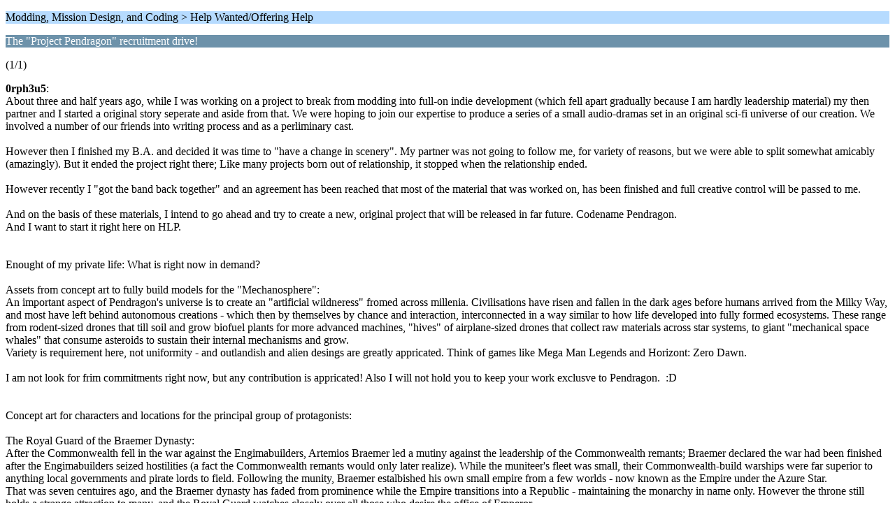

--- FILE ---
content_type: text/html; charset=UTF-8
request_url: https://www.hard-light.net/forums/index.php?PHPSESSID=lkpvp83c66rtt4hrl8mls5888e&topic=95636.0;wap2
body_size: 6532
content:
<?xml version="1.0" encoding="UTF-8"?>
<!DOCTYPE html PUBLIC "-//WAPFORUM//DTD XHTML Mobile 1.0//EN" "http://www.wapforum.org/DTD/xhtml-mobile10.dtd">
<html xmlns="http://www.w3.org/1999/xhtml">
	<head>
		<title>The &quot;Project Pendragon&quot; recruitment drive!</title>
		<link rel="canonical" href="https://www.hard-light.net/forums/index.php?topic=95636.0" />
		<link rel="stylesheet" href="https://www.hard-light.net/forums/Themes/default/css/wireless.css" type="text/css" />
	</head>
	<body>
		<p class="titlebg">Modding, Mission Design, and Coding > Help Wanted/Offering Help</p>
		<p class="catbg">The &quot;Project Pendragon&quot; recruitment drive!</p>
		<p class="windowbg">(1/1)</p>
		<p class="windowbg">
			<strong>0rph3u5</strong>:
			<br />
			About three and half years ago, while I was working on a project to break from modding into full-on indie development (which fell apart gradually because I am hardly leadership material) my then partner and I started a original story seperate and aside from that. We were hoping to join our expertise to produce a series of a small audio-dramas set in an original sci-fi universe of our creation. We involved a number of our friends into writing process and as a perliminary cast.<br /><br />However then I finished my B.A. and decided it was time to &quot;have a change in scenery&quot;. My partner was not going to follow me, for variety of reasons, but we were able to split somewhat amicably (amazingly). But it ended the project right there; Like many projects born out of relationship, it stopped when the relationship ended.<br /><br />However recently I &quot;got the band back together&quot; and an agreement has been reached that most of the material that was worked on, has been finished and full creative control will be passed to me.<br /><br />And on the basis of these materials, I intend to go ahead and try to create a new, original project that will be released in far future. Codename Pendragon.<br />And I want to start it right here on HLP.<br /><br /><br />Enought of my private life: What is right now in demand?<br /><br />Assets from concept art to fully build models for the &quot;Mechanosphere&quot;:<br />An important aspect of Pendragon&#39;s universe is to create an &quot;artificial wildneress&quot; fromed across millenia. Civilisations have risen and fallen in the dark ages before humans arrived from the Milky Way, and most have left behind autonomous creations - which then by themselves by chance and interaction, interconnected in a way similar to how life developed into fully formed ecosystems. These range from rodent-sized drones that till soil and grow biofuel plants for more advanced machines, &quot;hives&quot; of airplane-sized drones that collect raw materials across star systems, to giant &quot;mechanical space whales&quot; that consume asteroids to sustain their internal mechanisms and grow.<br />Variety is requirement here, not uniformity - and outlandish and alien desings are greatly appricated. Think of games like Mega Man Legends and Horizont: Zero Dawn.<br /><br />I am not look for frim commitments right now, but any contribution is appricated! Also I will not hold you to keep your work exclusve to Pendragon.&nbsp; :D<br /><br /><br />Concept art for characters and locations for the principal group of protagonists:<br /><br />The Royal Guard of the Braemer Dynasty:<br />After the Commonwealth fell in the war against the Engimabuilders, Artemios Braemer led a mutiny against the leadership of the Commonwealth remants; Braemer declared the war had been finished after the Engimabuilders seized hostilities (a fact the Commonwealth remants would only later realize). While the muniteer&#39;s fleet was small, their Commonwealth-build warships were far superior to anything local governments and pirate lords to field. Following the munity, Braemer estalbished his own small empire from a few worlds - now known as the Empire under the Azure Star. <br />That was seven centuires ago, and the Braemer dynasty has faded from prominence while the Empire transitions into a Republic - maintaining the monarchy in name only. However the throne still holds a strange attraction to many, and the Royal Guard watches closely over all those who desire the office of Emperor. <br /><br />Unlike work on the Mechanosphere, I would like to keep work here behind closed doors.<br /><br /><br />What does the existence of Pendragon mean for Freespace projects?<br />Nothing. I am working off my project according to my internal scheudle and they actually build on each other (e.g. Vega must burn is packaging a number of FREDing problems I need to be solved for other projects in an format that can be released seperately). All their results will eventually lead into Pendragon naturally. Meanwhile I get to play with all the random ideas that don&#39;t fit in the confines of the Freespace universe.
		</p>
		<p class="windowbg2">
			<strong>Nyctaeus</strong>:
			<br />
			Strange, ambitious, exotic... Interesting. I love Horizon. Your idea sounds like a good basis for darker, mysterious lore. Somewhat sci-fi, galaxy-spanning post-apo. As I know and like your imagination from your mod projects, I believe it has potential. I rarely visit HLP nowadays, so I haven&#039;t noticed this before. <br /><br />With more time I would provide services of my shipyards. My gopniks never worked on mechanic animal-like things, but it certainly would be a refreshing and challenging experience. Sadly my time is always limited. I also doubt if it&#039;s possible to create setting you have in mind with only efforts of few hobbists... And with no money. This is likely to be requiring few asset developers working on semi-regular income. Probably per asset.<br /><br />...but still I&#039;m curious. What exactly do you want this project to be? FS-like space-sim? What engine and technology do you want to use here? Current description is not explaining much about technical aspect of the project. As I know from my own experience, idea is first and the easiest step.
		</p>
		<p class="windowbg">
			<strong>0rph3u5</strong>:
			<br />
			<br />--- Quote from: Nyctaeus on May 03, 2019, 04:46:11 pm ---What exactly do you want this project to be? FS-like space-sim? What engine and technology do you want to use here? Current description is not explaining much about technical aspect of the project. As I know from my own experience, idea is first and the easiest step.<br /><br />--- End quote ---<br /><br />I am currently planning to work with FS_Open, but I am not averse to switching to Unity if technical problems become unurmountable - and right now the only big ticket technical problem I see is beating the Campaign Editor into submission.<br /><br />As for genre, thanks to work Spoon and Axem have done for Wings of Dawn, I was able to scale the narrative ideas into a FS-like frame (exploratory looks at the VN-script and weapons crafting suggest that it could be retooled for my purposes) - originally I was thinking of going more into a cap-ship command angle, but since the model of warfare in Pendragon is heavily reliant on UAVs anyway it was an easy fix to go there. Basically instead being a fighter pilot, you use telepresence from your control ship to fly your &quot;fighter&quot; (and just to keep the stakes, there are penalities for loosing a drone other than drone being unavalible).<br /><br />Speaking of Control Ship, the idea is also to add a layer of ressource and crew management to the mission-per-mission proceedings, think of a mix of Persona 5 and Battletech - i.e. each &quot;step&quot; in the campaign is on a timer, waiting has its advantages (esspecially to recover from penatlies) but acting faster will yield higher rewards. (part of the mechanics nearly made it into Vega must burn - but that campaign is too short to do repair times on your fighter supply)<br /><br />To illustrate:<br />Spoiler:On the structure: The first three Episodes, subdivided into chapters, are about getting the cast assembled and universe presented - the fourth Episode is then supposed to be an three (possibly four) faction race for an objective outside the territories of the human factions. There is no fixed number of missions per chapter, but they are supposed to have at least one mandatory mission.<br /><br />Episode 1, Chapter 3 starts with the Pendragon (let&#039;s call her that for now, placeholder is Esarai&#039;s Emperor) having just made a narrow escape from an enemy force. Between events of previous two chapters the Pendragon is supposed to be in bad shape, most systems are down and she had left port without a full crew compliment anyway, so the losses among the crew count twice.<br /><br />However thanks to the cricumstances of their escape, the Pendragon is safe for now - even to the crew it was a miracle that it worked. But now thoughts turn towards recovery, as well as planning to &quot;fix the situation&quot;. Plans are made to bring the Pendragon to an out-of-way base where the Royal Guard keeps some of their Commonwealth-era tech, including ships they don&#039;t have the manpower to crew. But considering the movements of the enemies involved, the anchorage may not be safe to visist.<br /><br />Going right away will mean that you have to defend a severely damaged Pendragon, so the mission can fail more quickly. Waiting some &quot;turns&quot; will off-set the damage to the Pendragon but it will also mean that between the arrival of the Pendragon and the arrival of the enemy force less supplies will be loaded, meaning at very least you don&#039;t get upgrade points (read: repairs) for the Pendragon&#039;s systems. If you wait too long, you might also have additional penality of the new drone operator not being avalible right away. (This is the stage at which Crew Penatlities would get introduced.)<br /><br />Anyway, if you complete the mission you gain a &quot;scout ship&quot; (placeholder Esarai&#039;s Phoenix Rising) which is basically the tool through which you then have the option to do optional missions for additional rewards, but now the enemy as a lead to hunt for the Pendragon, so you are back on a timer.<br /><br /><br />
		</p>
		<p class="windowbg2">
			<strong>0rph3u5</strong>:
			<br />
			<br />--- Quote from: Nyctaeus on May 03, 2019, 04:46:11 pm ---post-apo.<br /><br />--- End quote ---<br /><br />I was a bit unsure if or how to respond to that. Party because I am trying not give away too much, but also because a full explaination would get fairly technical and include more than semester&#039;s worth of reading assignments.<br />But since previously I hinted at the idea that there is hierarchy of technology at play in the lore, I feel like I have to actually adjust the prespective on that front.<br /><br /><br />I would not use the term &quot;post-apocalyptic&quot; to describe the world-building for Pendragon on the human side - what I am trying to accomplish could be best called &quot;post-catastrophic&quot;.<br /><br />The fall of the Commonwealth is transformative event in the lore, as it starts what is essentially a &quot;dark age&quot;. However the &quot;break&quot; in the &quot;line of civilisation&quot; is not accompanied by some kind forgotten truth reemerging or new transformative idea being born. The institutions of the Commonwealth-era are destroyed and important knowledge is (temporarily) lost, but most consequences of that are highly subjective - and still motiveate the principal players into the era when Pendragon is set. On the subject of Commonwealth-era tech, its superiority is more about being made from materials that are difficult to acquire without a certain ammount of ressources (*hint* &quot;giant mechanical space whales *hint*).<br /><br />As for the circumstances of the Mechanosphere, it more a natural feature of the universe that exists; it&#039;s supposed to be ... sedimentary rather than designed. It&#039;s form is more equilibrium than design.
		</p>
		<p class="windowbg">
			<strong>0rph3u5</strong>:
			<br />
			So following last nights/this mornings discussion on the Discord about me doing this...<br /><br /><br />Because of how the missile launchers are set up, they will have to stay for now.<br /><br />... to Esarai&#039;s Phoenix_Rising-Frigate.<br /><br />I thought I better but a bit more to paper publicly about the direction I want for combat in Pendragon.<br /><br />As I pointed out earlier UAVs (unmanned arial vehicles) are a big part of the Pendragon&#039;s combat; basically you are not going to be flying a fighter, like an Apollo or an Ares, but what ammounts to an unmanned weapons plattfrom, which is controlled from a capital ship. These plattfroms are called Remotes. However Remotes are not the sole actors in the combat space.<br /><br />The following model is planned to strickly apply to the human factions regardless of their technological prowess. Mechanosphere Objects can work differently.<br /><br />Capital Ships are meant to rarely engage each other, they are considered not only a massive expendeture but to build an interstellar ship certain ressources are required that are not easily optained. When an engagement takes place it is mostly drive off or capture the enemy vessel. To that end capital ships engage each other at long range, with their Drones and Remotes fighting in the space in-between. As soon as one ship achieves arial superiority, the winning ship will close in to medium range and deploy dedicated anti-capital ship-Drones. During the mid-range engagement the loosing ship either has to disengage and jump out or risk being disabled and then boarded.<br />On their own Capital Ships employ a number of highly adaptive weapon systems to defend themselves from incoming fire and direct Drone/Remote attacks at below medium range.<br /><br />Drones are fully automated weapons plattforms that vary in size and mission profile - from smaller Interceptor Drones to larger Anti-Capital Ship Drones, which augment their parent ships firepower. Usually they are only capable of executing simplistic commands and require a dedicated Controller on nearby capital ship to actually function. The operational range of Drones may be extended through Repeater Units. Should the Controller or Repeater a group of Drones is connected too be destroyed, they will become inactive as failsafe measure against enemy tampering.<br /><br />Remotes are a huge step up from Drones. Controlled by a telepresence Operator from their parent ship, they are highly adaptable to the changing combat situation and generally are used to turn the tide in a Drone engagement. The elimination of enemy Remotes is also considered the lowest threshold for the deployment of the Anti-Captial Ship-Drones. Operators may also customize their Remotes before deployment further specialising or broadening their mission profile. The requirements to secure Operator-Remote-connection however means that the maximum number of Remotes can be deployed by any parent ship is highly restricted.<br /><br />ps. That has indeed a few problems with how the Freespace AI works, but I hope to solve that in time. It&#039;s not like I am in a hurry&nbsp; :)
		</p>
		<p class="titlebg">Navigation</p>
		<p class="windowbg">[0] <a href="https://www.hard-light.net/forums/index.php?PHPSESSID=lkpvp83c66rtt4hrl8mls5888e&amp;board=262.0;wap2" accesskey="0">Message Index</a></p>
		<a href="https://www.hard-light.net/forums/index.php?PHPSESSID=lkpvp83c66rtt4hrl8mls5888e&amp;topic=95636.0;nowap" rel="nofollow">Go to full version</a>
	<script defer src="https://static.cloudflareinsights.com/beacon.min.js/vcd15cbe7772f49c399c6a5babf22c1241717689176015" integrity="sha512-ZpsOmlRQV6y907TI0dKBHq9Md29nnaEIPlkf84rnaERnq6zvWvPUqr2ft8M1aS28oN72PdrCzSjY4U6VaAw1EQ==" data-cf-beacon='{"version":"2024.11.0","token":"5de992a022764bc7ac9359be02b0ca13","r":1,"server_timing":{"name":{"cfCacheStatus":true,"cfEdge":true,"cfExtPri":true,"cfL4":true,"cfOrigin":true,"cfSpeedBrain":true},"location_startswith":null}}' crossorigin="anonymous"></script>
</body>
</html>